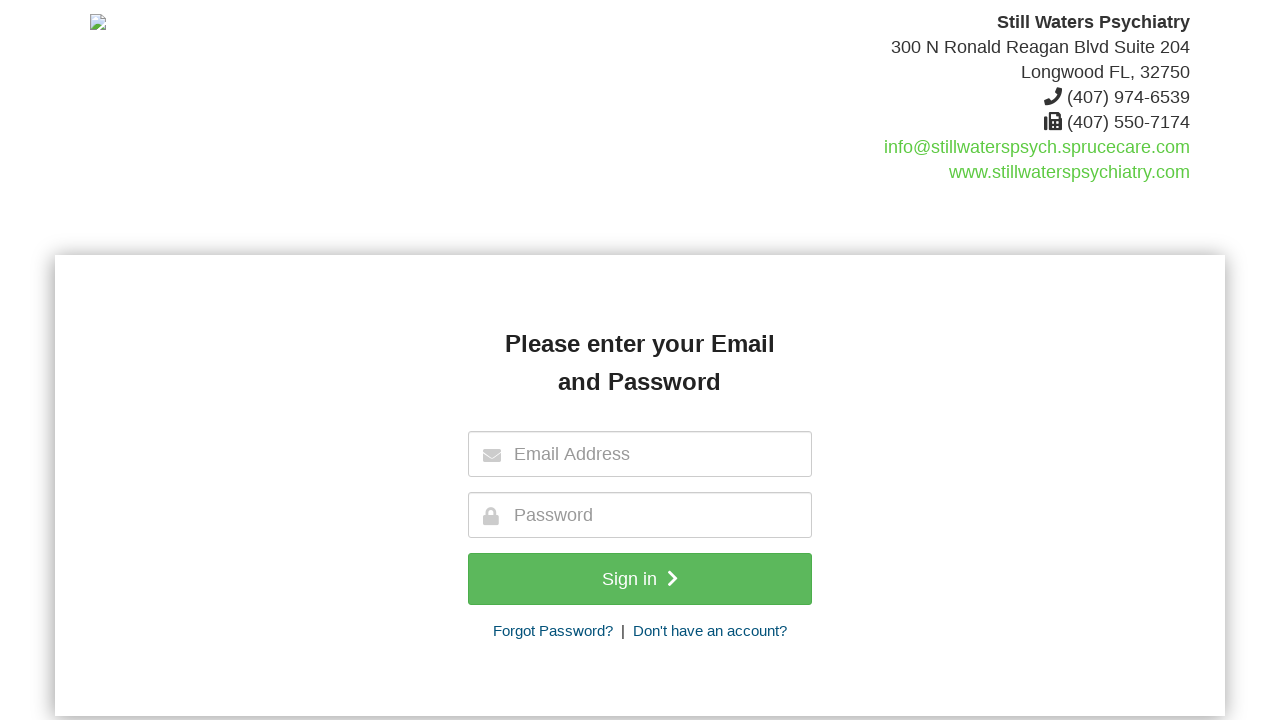

--- FILE ---
content_type: text/html; charset=utf-8
request_url: https://stillwaterspsych.intakeq.com/portal
body_size: 1983
content:
<!DOCTYPE html>
<html ng-app="portalApp" lang="en">
<head>
    <meta charset="utf-8" />
    <meta name="viewport" content="width=device-width" />
        <link rel="shortcut icon" sizes="144x144" href="/images/icon.png">
        <link rel="apple-touch-icon" sizes="57x57" href="/Images/apple-icon-57x57.png" />
        <link rel="apple-touch-icon" sizes="72x72" href="/Images/apple-icon-72x72.png" />
        <link rel="apple-touch-icon" sizes="114x114" href="/Images/apple-icon-114x114.png" />
        <link rel="apple-touch-icon" sizes="144x144" href="/Images/apple-icon-144x144.png" />    
    
    <link href='https://fonts.googleapis.com/css?family=Raleway:500,400,300,700' rel='stylesheet' type='text/css'>
    <link href="//netdna.bootstrapcdn.com/font-awesome/4.0.3/css/font-awesome.css" rel="stylesheet">

    <title>Sign In</title>
    <link href="/Content/portal?v=NBylAwR21OdrIM807pGQeJEk9HdXuLuEuaQrvBEudN41" rel="stylesheet"/>

    <script src="/bundles/modernizr?v=K-FFpFNtIXPUlQamnX3qHX_A5r7TM2xbAgcuEmpm3O41"></script>

    <script src="/bundles/jquery?v=FM--ndGCLlWzVHal4pyRqQhHkmpgZmcQxCJt1G3jiAg1"></script>

    
    
    
    
</head>
<body>
    
    


<section class="intake" id="signin">

        <div class="custom-header" style="background-color: #ffffff">
            <div class="container">
                <div class="col-xs-12">
                    <div class="row" style="padding: 10px 5px">
    <div class="col-md-6">
            <img src="/api/image/61f4813d95575d3580b49e97" style="max-width: 100%; width: 187px">
    </div>
    <div class="col-md-6 text-right">
        <div style="color: #333333">
            
                        <span style="font-size: 18px"><strong>Still Waters Psychiatry<br></strong>300 N Ronald Reagan Blvd Suite 204<br>Longwood FL, 32750
                </span><div>
                    <span style="font-size: 18px"><em class="fa fa-phone"></em> (407) 974-6539
                </span></div>
                            <div>
                    <span style="font-size: 18px"><em class="fa fa-fax"></em> (407) 550-7174
                </span></div>
        </div>
            <div>
                <span style="font-size: 18px"><a target="_blank" style="color: rgb(93, 202, 66)" href="mailto:info@stillwaterspsych.sprucecare.com">
                     info@stillwaterspsych.sprucecare.com
                </a>    
            </span></div>
                    <div>
                <a target="_blank" style="color: rgb(93, 202, 66)" href="http://www.stillwaterspsychiatry.com"><span style="font-size: 18px">
                    www.stillwaterspsychiatry.com</span></a></div></div></div>
                </div>
            </div>
        </div>

    <div class="container text-center signin">


        <div class="row">
            <div class="col-md-offset-4 col-sm-offset-2 col-xs-offset-0 col-md-4 col-sm-8 col-xs-12">


                <div>
                    <h4>
                        <strong>
                            Please enter your Email <br />and Password
                        </strong>

                    </h4>                    

                    <div class="text-left">

<form action="/portal" method="post"><input name="__RequestVerificationToken" type="hidden" value="RbkVlNqq3SZZnuD9ONpDpi_aaOMBPm8LfIZDa5Gp9e_mbVka9wgR1d-GSzPSwXZuC1FugQ7TVQs4lnuE4one4dTsZso1" />                            <div class="form-group inner-addon left-addon addon-lg">
                                <i class="fa fa-envelope"></i>
                                <input class="form-control input-lg" data-val="true" data-val-email="The Email field is not a valid e-mail address." data-val-required="Email Required" id="Email" name="Email" placeholder="Email Address" required="required" type="email" value="" />
                            </div>
                            <div class="form-group inner-addon left-addon addon-lg">
                                <i class="fa fa-lock"></i>
                                <input class="form-control input-lg" data-val="true" data-val-required="Password Required" id="Password" name="Password" placeholder="Password" required="required" type="password" />
                            </div>
                            <div class="form-group">
                                <button type="submit" class="btn btn-lg btn-success btn-block">Sign in&nbsp;&nbsp;<i class="fa fa-chevron-right"></i></button>
                            </div>
                            <div class="form-group text-center">
                                    <a class="forgot" href="/portal/Recover">Forgot Password?</a>
                                    &nbsp;|&nbsp;
                                    <a class="forgot" href="/connect">Don't have an account?</a>

                            </div>
<input id="ReturnUrl" name="ReturnUrl" type="hidden" value="" /></form>                    </div>
                </div>




            </div><!-- /col -->
        </div>



    </div>
    
</section>








    
    
    <script type="text/javascript">
    
    document.addEventListener("DOMContentLoaded", function(event) { 
      if (navigator.cookieEnabled === false) {
                      window.location.href = "/enable-cookies";
                  }
    });
    </script>


</body>
</html>
